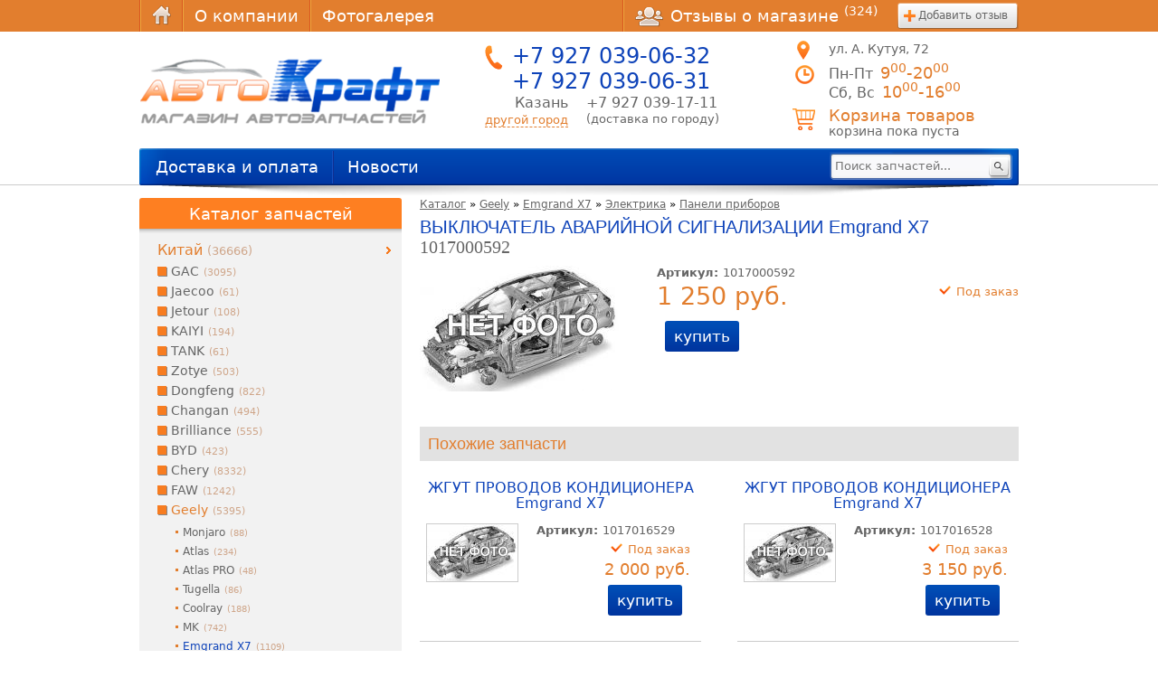

--- FILE ---
content_type: text/html; charset=utf-8
request_url: http://autocraft-kzn.ru/geely/emgrand-x7/elektrika/paneli-priborov/vyklyuchatel-avariynoy-signalizacii-emgrand-x7
body_size: 10205
content:
<!DOCTYPE html>
<!--[if IEMobile 7]><html class="iem7"  lang="ru" dir="ltr"><![endif]-->
<!--[if lte IE 6]><html class="lt-ie9 lt-ie8 lt-ie7"  lang="ru" dir="ltr"><![endif]-->
<!--[if (IE 7)&(!IEMobile)]><html class="lt-ie9 lt-ie8"  lang="ru" dir="ltr"><![endif]-->
<!--[if IE 8]><html class="lt-ie9"  lang="ru" dir="ltr"><![endif]-->
<!--[if (gte IE 9)|(gt IEMobile 7)]><!--><html  lang="ru" dir="ltr"><!--<![endif]-->

<head profile="http://www.w3.org/1999/xhtml/vocab">
  <meta charset="utf-8" />
<link rel="shortcut icon" href="http://autocraft-kzn.ru/favicon.ico" type="image/vnd.microsoft.icon" />
<link rel="canonical" href="http://autocraft-kzn.ru/geely/emgrand-x7/elektrika/paneli-priborov/vyklyuchatel-avariynoy-signalizacii-emgrand-x7" />
<meta name="generator" content="Drupal 7 (http://drupal.org)" />
  <title>ВЫКЛЮЧАТЕЛЬ АВАРИЙНОЙ СИГНАЛИЗАЦИИ Emgrand X7 1017000592| Автозапчасти «AвтоKрафт»</title>
  <meta http-equiv="cleartype" content="on">

      <meta name="yandex-verification" content="48e6d6c229d39175">
<meta name="google-site-verification" content="sv2MRlPcCKsf2SHSjHgh4dp9eydD-RoPPS7FSRraCF4">
  
  <link type="text/css" rel="stylesheet" href="http://autocraft-kzn.ru/sites/default/files/css/css_791YXBaKKm1ORM_7huSKEsIV9tSWq6wmRkERhuXpN6w.css" media="all" />
<link type="text/css" rel="stylesheet" href="http://autocraft-kzn.ru/sites/default/files/css/css_dulC0JTq7K42l48h_PEW2KxsPJ8N3QSp6n-RzMiqSBc.css" media="all" />
<link type="text/css" rel="stylesheet" href="http://autocraft-kzn.ru/sites/default/files/css/css_pywdeLCF9E5CBXttvL0sTmcQUPXRWLEFt0e-QEN1oTc.css" media="all" />
<link type="text/css" rel="stylesheet" href="http://autocraft-kzn.ru/sites/default/files/css/css_Om4Jv2u4t3H3dh7B8r8Y_UYuGn_QdlfCQtJMe4O3ctM.css" media="all" />
  <script src="http://autocraft-kzn.ru/sites/all/modules/jquery_update/replace/jquery/1.8/jquery.min.js?v=1.8.2"></script>
<script src="http://autocraft-kzn.ru/misc/jquery.once.js?v=1.2"></script>
<script src="http://autocraft-kzn.ru/misc/drupal.js?ssrkow"></script>
<script src="http://autocraft-kzn.ru/sites/all/modules/jquery_update/replace/ui/external/jquery.cookie.js?v=67fb34f6a866c40d0570"></script>
<script src="http://autocraft-kzn.ru/sites/all/modules/jquery_update/replace/misc/jquery.form.min.js?v=2.69"></script>
<script src="http://autocraft-kzn.ru/misc/ajax.js?v=7.42"></script>
<script src="http://autocraft-kzn.ru/sites/all/modules/jquery_update/js/jquery_update.js?v=0.0.1"></script>
<script src="http://autocraft-kzn.ru/sites/all/modules/admin_menu/admin_devel/admin_devel.js?ssrkow"></script>
<script src="http://autocraft-kzn.ru/sites/all/modules/ecart/ecart.js?ssrkow"></script>
<script src="http://autocraft-kzn.ru/sites/all/modules/effectif/effe_base/js/effe_base.js?ssrkow"></script>
<script src="http://autocraft-kzn.ru/sites/default/files/languages/ru_po0n0y4kbQ5Uc2WiI54v3LS7AOaJeZwzu1EXd1aDTb4.js?ssrkow"></script>
<script src="http://autocraft-kzn.ru/sites/all/libraries/colorbox/jquery.colorbox-min.js?ssrkow"></script>
<script src="http://autocraft-kzn.ru/sites/all/modules/colorbox/js/colorbox.js?ssrkow"></script>
<script src="http://autocraft-kzn.ru/sites/all/modules/colorbox/styles/default/colorbox_default_style.js?ssrkow"></script>
<script src="http://autocraft-kzn.ru/sites/all/modules/colorbox/js/colorbox_load.js?ssrkow"></script>
<script src="http://autocraft-kzn.ru/misc/progress.js?v=7.42"></script>
<script src="http://autocraft-kzn.ru/sites/all/modules/ctools/js/modal.js?ssrkow"></script>
<script src="http://autocraft-kzn.ru/sites/all/modules/effectif/effe_modal/js/effe-modal.js?ssrkow"></script>
<script src="http://autocraft-kzn.ru/sites/all/libraries/flexslider/jquery.flexslider-min.js?ssrkow"></script>
<script src="http://autocraft-kzn.ru/sites/all/modules/autocraft/ac_catalog/dhtml_menu.js?ssrkow"></script>
<script src="http://autocraft-kzn.ru/sites/all/themes/autocraft2/js/autocraft.js?ssrkow"></script>
<script src="http://autocraft-kzn.ru/sites/all/themes/autocraft2/js/masonry.pkgd.min.js?ssrkow"></script>
<script>jQuery.extend(Drupal.settings, {"basePath":"\/","pathPrefix":"","ajaxPageState":{"theme":"autocraft2","theme_token":"hA6Re9gA1nJxtkZsHQfiLqsaczOQY-uNFlCocjLEAAY","jquery_version":"1.8","js":{"sites\/all\/modules\/jquery_update\/replace\/jquery\/1.8\/jquery.min.js":1,"misc\/jquery.once.js":1,"misc\/drupal.js":1,"sites\/all\/modules\/jquery_update\/replace\/ui\/external\/jquery.cookie.js":1,"sites\/all\/modules\/jquery_update\/replace\/misc\/jquery.form.min.js":1,"misc\/ajax.js":1,"sites\/all\/modules\/jquery_update\/js\/jquery_update.js":1,"sites\/all\/modules\/admin_menu\/admin_devel\/admin_devel.js":1,"sites\/all\/modules\/ecart\/ecart.js":1,"sites\/all\/modules\/effectif\/effe_base\/js\/effe_base.js":1,"public:\/\/languages\/ru_po0n0y4kbQ5Uc2WiI54v3LS7AOaJeZwzu1EXd1aDTb4.js":1,"sites\/all\/libraries\/colorbox\/jquery.colorbox-min.js":1,"sites\/all\/modules\/colorbox\/js\/colorbox.js":1,"sites\/all\/modules\/colorbox\/styles\/default\/colorbox_default_style.js":1,"sites\/all\/modules\/colorbox\/js\/colorbox_load.js":1,"misc\/progress.js":1,"sites\/all\/modules\/ctools\/js\/modal.js":1,"sites\/all\/modules\/effectif\/effe_modal\/js\/effe-modal.js":1,"sites\/all\/libraries\/flexslider\/jquery.flexslider-min.js":1,"sites\/all\/modules\/autocraft\/ac_catalog\/dhtml_menu.js":1,"sites\/all\/themes\/autocraft2\/js\/autocraft.js":1,"sites\/all\/themes\/autocraft2\/js\/masonry.pkgd.min.js":1},"css":{"modules\/system\/system.base.css":1,"modules\/system\/system.menus.css":1,"modules\/system\/system.messages.css":1,"modules\/system\/system.theme.css":1,"sites\/all\/modules\/date\/date_api\/date.css":1,"sites\/all\/modules\/ecart\/ecart.css":1,"modules\/field\/theme\/field.css":1,"modules\/node\/node.css":1,"modules\/user\/user.css":1,"sites\/all\/modules\/views\/css\/views.css":1,"sites\/all\/modules\/ckeditor\/ckeditor.css":1,"sites\/all\/modules\/colorbox\/styles\/default\/colorbox_default_style.css":1,"sites\/all\/modules\/ctools\/css\/ctools.css":1,"sites\/all\/modules\/ctools\/css\/modal.css":1,"sites\/all\/modules\/effectif\/effe_modal\/css\/effe-modal.css":1,"\/assets\/css\/flexslider_img.css":1,"sites\/all\/libraries\/flexslider\/flexslider.css":1,"sites\/all\/modules\/effectif\/effe_content_slide_2\/css\/effe_content_slide_2.css":1,"sites\/all\/modules\/autocraft\/ac_catalog\/dhtml_menu.css":1,"sites\/all\/themes\/autocraft2\/system.menus.css":1,"sites\/all\/themes\/autocraft2\/css\/normalize.css":1,"sites\/all\/themes\/autocraft2\/css\/layouts\/fixed-width.css":1,"sites\/all\/themes\/autocraft2\/css\/page-backgrounds.css":1,"sites\/all\/themes\/autocraft2\/css\/tabs.css":1,"sites\/all\/themes\/autocraft2\/css\/pages.css":1,"sites\/all\/themes\/autocraft2\/css\/blocks.css":1,"sites\/all\/themes\/autocraft2\/css\/navigation.css":1,"sites\/all\/themes\/autocraft2\/css\/views-styles.css":1,"sites\/all\/themes\/autocraft2\/css\/nodes.css":1,"sites\/all\/themes\/autocraft2\/css\/comments.css":1,"sites\/all\/themes\/autocraft2\/css\/forms.css":1,"sites\/all\/themes\/autocraft2\/css\/fields.css":1,"sites\/all\/themes\/autocraft2\/css\/print.css":1,"sites\/all\/themes\/autocraft2\/css\/effe-style.css":1}},"colorbox":{"transition":"elastic","speed":"350","opacity":"0.85","slideshow":false,"slideshowAuto":true,"slideshowSpeed":"2500","slideshowStart":"start slideshow","slideshowStop":"stop slideshow","current":"{current} \u0438\u0437 {total}","previous":"\u00ab \u041d\u0430\u0437\u0430\u0434","next":"\u0412\u043f\u0435\u0440\u0435\u0434 \u00bb","close":"\u0417\u0430\u043a\u0440\u044b\u0442\u044c","overlayClose":true,"maxWidth":"95%","maxHeight":"95%","initialWidth":"300","initialHeight":"250","fixed":true,"scrolling":true},"CToolsModal":{"loadingText":"\u0417\u0430\u0433\u0440\u0443\u0437\u043a\u0430...","closeText":"\u0417\u0430\u043a\u0440\u044b\u0442\u044c \u041e\u043a\u043d\u043e","closeImage":"\u003Cimg src=\u0022http:\/\/autocraft-kzn.ru\/sites\/all\/modules\/ctools\/images\/icon-close-window.png\u0022 alt=\u0022\u0417\u0430\u043a\u0440\u044b\u0442\u044c \u043e\u043a\u043d\u043e\u0022 title=\u0022\u0417\u0430\u043a\u0440\u044b\u0442\u044c \u043e\u043a\u043d\u043e\u0022 \/\u003E","throbber":"\u003Cimg src=\u0022http:\/\/autocraft-kzn.ru\/sites\/all\/modules\/ctools\/images\/throbber.gif\u0022 alt=\u0022\u0417\u0430\u0433\u0440\u0443\u0437\u043a\u0430\u0022 title=\u0022\u0417\u0430\u0433\u0440\u0443\u0437\u043a\u0430...\u0022 \/\u003E"},"effe-style-small":{"modalSize":{"type":"fixed","width":460,"height":140,"contentRight":120,"contentBottom":0},"modalOptions":{"opacity":0.8,"background-color":"#000000"},"closeText":"","throbber":"\u003Cimg src=\u0022http:\/\/autocraft-kzn.ru\/sites\/all\/modules\/effectif\/effe_modal\/images\/ajax-loader.gif\u0022 alt=\u0022\u0022 \/\u003E","animation":"fadeIn","animationSpeed":"fast","modalTheme":"EffeModalPopup"},"effe-style-medium":{"modalSize":{"type":"fixed","width":500,"height":140,"contentRight":40,"contentBottom":0},"modalOptions":{"opacity":0.8,"background-color":"#000000"},"closeText":"","throbber":"\u003Cimg src=\u0022http:\/\/autocraft-kzn.ru\/sites\/all\/modules\/effectif\/effe_modal\/images\/ajax-loader.gif\u0022 alt=\u0022\u0022 \/\u003E","animation":"fadeIn","animationSpeed":"fast","modalTheme":"EffeModalPopup"},"effe-style-big":{"modalSize":{"type":"fixed","width":850,"height":500,"contentRight":40,"contentBottom":0},"modalOptions":{"opacity":0.8,"background-color":"#000000"},"closeText":"","throbber":"\u003Cimg src=\u0022http:\/\/autocraft-kzn.ru\/sites\/all\/modules\/effectif\/effe_modal\/images\/ajax-loader.gif\u0022 alt=\u0022\u0022 \/\u003E","animation":"fadeIn","animationSpeed":"fast","modalTheme":"EffeModalPopup"},"effe-style-medium-2":{"modalSize":{"type":"fixed","width":500,"height":140,"contentRight":120,"contentBottom":0},"modalOptions":{"opacity":0.8,"background-color":"#000000"},"closeText":"","throbber":"\u003Cimg src=\u0022http:\/\/autocraft-kzn.ru\/sites\/all\/modules\/effectif\/effe_modal\/images\/ajax-loader.gif\u0022 alt=\u0022\u0022 \/\u003E","animation":"fadeIn","animationSpeed":"fast","modalTheme":"EffeModalPopup"},"effe-style-big-2":{"modalSize":{"type":"fixed","width":850,"height":500,"contentRight":120,"contentBottom":0},"modalOptions":{"opacity":0.8,"background-color":"#000000"},"closeText":"","throbber":"\u003Cimg src=\u0022http:\/\/autocraft-kzn.ru\/sites\/all\/modules\/effectif\/effe_modal\/images\/ajax-loader.gif\u0022 alt=\u0022\u0022 \/\u003E","animation":"fadeIn","animationSpeed":"fast","modalTheme":"EffeModalPopup"},"effeDhtmlMenu":{"nav":"none","animation":{"effects":{"height":"height","opacity":"opacity","width":false},"speed":500},"effects":{"siblings":"close-same-tree","children":"none","remember":false}}});</script>
      <!--[if lt IE 9]>
    <script src="/sites/all/themes/zen/js/html5-respond.js"></script>
    <![endif]-->
  </head>
<body class="html not-front not-logged-in one-sidebar sidebar-first page-node page-node- page-node-11539 node-type-product section-geely" >
      
<div id="page">
  <div id="header-wrapper">
    <div id="top-panel-wrapper">
      <div class="page-section">
        <div id="top-panel" class="clearfix">
                    <nav id="top-menu" role="navigation">
            <div class="element-invisible">Верхнее меню</div><ul class="links inline-float clearfix"><li class="menu-3095 first"><a href="http://autocraft-kzn.ru/" title="">Главная</a></li>
<li class="menu-677"><a href="http://autocraft-kzn.ru/about">О компании</a></li>
<li class="menu-3150 last"><a href="http://autocraft-kzn.ru/photo">Фотогалерея</a></li>
</ul>          </nav>
          
                    <div id="reviews">
            <div class="element-invisible">Отзывы</div><ul class="links inline-float"><li class="reviews first"><a href="http://autocraft.pro/guestbook" rel="nofollow"><span class="icon"></span>Отзывы о магазине <sup class="count">(324)</sup></a></li>
<li class="add-review last"><a href="http://autocraft.pro/guestbook/sign" rel="nofollow">Добавить отзыв</a></li>
</ul>          </div>
                  </div><!--/#top-panel-->
      </div>
    </div><!--/#top-panel-wrapper-->

    <div class="page-section">
      <header id="header" role="banner" class="">

                  <a href="http://autocraft-kzn.ru/" title="Главная" rel="nofollow" id="logo"><img src="http://autocraft-kzn.ru/sites/all/themes/autocraft2/logo.png" alt="Главная" /></a>
        
       <div class="phones">
         <div class="icon"></div>
         <div class="phone main-phone">
           <div class="phone-8800" style="margin-bottom: 10px;">
            <div class="number">
              +7 927 039-06-32
            </div>
             <!--<div class="desc">звонок по России бесплатный</div>-->
           </div>
           <div class="phone-8800">
            <div class="number">
              +7 927 039-06-31
            </div>
             <!--<div class="desc">звонок по России бесплатный</div>-->
           </div>
         </div>
         <div class="filials"><div class="main"><div class="filial"><div class="city">Казань<br/><a href="http://autocraft-kzn.ru/e-modal/ac_forms_no_my_city/nojs" rel="nofollow" class="ctools-use-modal ctools-modal-effe-style-medium city-select">другой город</a></div><div class="filial-phones"><div class="phone"><span class="number">+7 927 039-17-11</span><span class="desc">(доставка по городу)</span></div></div></div></div></div>       </div>
                <div class="address">
            <div class="icon"></div>
            <div class="value">
              ул. А. Кутуя, 72
            </div>
          </div>
                 <div class="worktime-shedule">
         <div class="icon"></div>
         <div class="worktime">
           <span class="days">Пн-Пт</span>
           <span class="time">9<sup>00</sup>-20<sup>00</sup></span>
         </div>
         <div class="worktime">
           <span class="days">Сб, Вс</span>
           <span class="time">10<sup>00</sup>-16<sup>00</sup></span>
         </div>
       </div>
        <div class="cart" style="float: right;left: 446px;bottom: 0;">
          
<div id="block-ecart-shopping-cart" class="block block-ecart collapsible collapsed first last odd">

        <div  class="block__title block-title">Корзина товаров</div>
    
  <div class="icon"></div>  <div class="cart-state empty-message">корзина пока пуста</div>
</div><!-- /.block -->
        </div>
      </header>
    </div>
  </div>

  <div id="main-wrapper">
    <div id="main" class="page-section">

      <div id="content" class="column" role="main">
        
        <div class="breadcrumb" xmlns:v="http://rdf.data-vocabulary.org/#"><span class="inline odd first" typeof="v:Breadcrumb"><a href="http://autocraft-kzn.ru/" rel="v:url" property="v:title">Каталог</a></span> <span class="delimiter">»</span> <span class="inline even" typeof="v:Breadcrumb"><a href="http://autocraft-kzn.ru/geely" rel="v:url" property="v:title">Geely</a></span> <span class="delimiter">»</span> <span class="inline odd" typeof="v:Breadcrumb"><a href="http://autocraft-kzn.ru/geely/emgrand-x7" rel="v:url" property="v:title">Emgrand X7</a></span> <span class="delimiter">»</span> <span class="inline even" typeof="v:Breadcrumb"><a href="http://autocraft-kzn.ru/geely/emgrand-x7/elektrika" rel="v:url" property="v:title">Электрика</a></span> <span class="delimiter">»</span> <span class="inline odd last" typeof="v:Breadcrumb"><a href="http://autocraft-kzn.ru/geely/emgrand-x7/elektrika/paneli-priborov" rel="v:url" property="v:title">Панели приборов</a></span></div>        <a id="main-content"></a>
                          <h1 class="title" id="page-title">ВЫКЛЮЧАТЕЛЬ АВАРИЙНОЙ СИГНАЛИЗАЦИИ Emgrand X7 <span class="sku">1017000592</span></h1>
                                                
        <div class="content-wrapper">
          



<article
  class="auto-product node-11539 node node-product view-mode-full clearfix">

  
    <div class="product-info clearfix">
    <div class="left">
      <div class="product-image"><a href="http://autocraft-kzn.ru/sites/default/files/styles/large/public/default_images/default_part_0.jpg?itok=PCgsZF5v" title="ВЫКЛЮЧАТЕЛЬ АВАРИЙНОЙ СИГНАЛИЗАЦИИ Emgrand X7" class="colorbox" rel="gallery-node-11539"><img src="http://autocraft-kzn.ru/sites/default/files/styles/medium/public/default_images/default_part_0.jpg?itok=yZUmBU7j" alt="" title="" /></a></div>    </div>
    <div class="right">
      <div class="articul"><span class="label">Артикул: </span>1017000592</div><div class="product-stock stock-out">Под заказ</div>
      <div class="price">
      <div class="ecart-price">1 250 руб.</div>      </div>
      <div class="ecart-add-to-cart"><a href="http://autocraft-kzn.ru/cart/add/11539/nojs" class="button ecart-add-to-cart-link" rel="nofollow" id="ecart-add-to-cart-link-11539">купить</a></div>    </div>
  </div>
  <div class="product-addons clearfix"><h2 class="addons-title">Похожие запчасти</h2><div class="view view-products view-id-products view-display-id-addons view-dom-id-a6f4edf7e712ec845bbd73bd697925f1">
        
  
  
      <div class="view-content">
        <div class="product col-1">
    
  <div class="title"><a href="http://autocraft-kzn.ru/geely/emgrand-x7/elektrika/paneli-priborov/zhgut-provodov-kondicionera-emgrand-x7">ЖГУТ ПРОВОДОВ КОНДИЦИОНЕРА Emgrand X7</a></div>


  <div class="product-image"><a href="http://autocraft-kzn.ru/sites/default/files/styles/large/public/default_images/default_part_0.jpg?itok=PCgsZF5v" title="ЖГУТ ПРОВОДОВ КОНДИЦИОНЕРА Emgrand X7" class="colorbox" rel="products_gallery"><img src="http://autocraft-kzn.ru/sites/default/files/styles/thumbnail/public/default_images/default_part_0.jpg?itok=Mk45PQWD" alt="" title="" /></a></div>  <div class="product-info clearfix">
    <div class="articul"><span class="label">Артикул: </span>1017016529</div><div class="product-stock stock-out">Под заказ</div>
    <div class="price">
      <div class="ecart-price">2 000 руб.</div>    </div>

    <div class="ecart-add-to-cart"><a href="http://autocraft-kzn.ru/cart/add/11521/nojs" class="button ecart-add-to-cart-link" rel="nofollow" id="ecart-add-to-cart-link-11521">купить</a></div>  </div>

  </div>
  <div class="product col-2">
    
  <div class="title"><a href="http://autocraft-kzn.ru/geely/emgrand-x7/elektrika/paneli-priborov/zhgut-provodov-kondicionera-emgrand-x7-0">ЖГУТ ПРОВОДОВ КОНДИЦИОНЕРА Emgrand X7</a></div>


  <div class="product-image"><a href="http://autocraft-kzn.ru/sites/default/files/styles/large/public/default_images/default_part_0.jpg?itok=PCgsZF5v" title="ЖГУТ ПРОВОДОВ КОНДИЦИОНЕРА Emgrand X7" class="colorbox" rel="products_gallery"><img src="http://autocraft-kzn.ru/sites/default/files/styles/thumbnail/public/default_images/default_part_0.jpg?itok=Mk45PQWD" alt="" title="" /></a></div>  <div class="product-info clearfix">
    <div class="articul"><span class="label">Артикул: </span>1017016528</div><div class="product-stock stock-out">Под заказ</div>
    <div class="price">
      <div class="ecart-price">3 150 руб.</div>    </div>

    <div class="ecart-add-to-cart"><a href="http://autocraft-kzn.ru/cart/add/11522/nojs" class="button ecart-add-to-cart-link" rel="nofollow" id="ecart-add-to-cart-link-11522">купить</a></div>  </div>

  </div>
  <div class="product col-1">
    
  <div class="title"><a href="http://autocraft-kzn.ru/geely/emgrand-x7/elektrika/paneli-priborov/panel-priborov-emgrand-x7">ПАНЕЛЬ ПРИБОРОВ Emgrand X7</a></div>


  <div class="product-image"><a href="http://autocraft-kzn.ru/sites/default/files/styles/large/public/default_images/default_part_0.jpg?itok=PCgsZF5v" title="ПАНЕЛЬ ПРИБОРОВ Emgrand X7" class="colorbox" rel="products_gallery"><img src="http://autocraft-kzn.ru/sites/default/files/styles/thumbnail/public/default_images/default_part_0.jpg?itok=Mk45PQWD" alt="" title="" /></a></div>  <div class="product-info clearfix">
    <div class="articul"><span class="label">Артикул: </span>1017019878</div><div class="product-stock stock-out">Под заказ</div>
    <div class="price">
      <div class="ecart-price">9 930 руб.</div>    </div>

    <div class="ecart-add-to-cart"><a href="http://autocraft-kzn.ru/cart/add/11529/nojs" class="button ecart-add-to-cart-link" rel="nofollow" id="ecart-add-to-cart-link-11529">купить</a></div>  </div>

  </div>
  <div class="product col-2">
    
  <div class="title"><a href="http://autocraft-kzn.ru/geely/emgrand-x7/elektrika/paneli-priborov/panel-indikatorov-emgrand-x7">ПАНЕЛЬ ИНДИКАТОРОВ Emgrand X7</a></div>


  <div class="product-image"><a href="http://autocraft-kzn.ru/sites/default/files/styles/large/public/default_images/default_part_0.jpg?itok=PCgsZF5v" title="ПАНЕЛЬ ИНДИКАТОРОВ Emgrand X7" class="colorbox" rel="products_gallery"><img src="http://autocraft-kzn.ru/sites/default/files/styles/thumbnail/public/default_images/default_part_0.jpg?itok=Mk45PQWD" alt="" title="" /></a></div>  <div class="product-info clearfix">
    <div class="articul"><span class="label">Артикул: </span>1017022362</div><div class="product-stock stock-out">Под заказ</div>
    <div class="price">
      <div class="ecart-price">6 630 руб.</div>    </div>

    <div class="ecart-add-to-cart"><a href="http://autocraft-kzn.ru/cart/add/11530/nojs" class="button ecart-add-to-cart-link" rel="nofollow" id="ecart-add-to-cart-link-11530">купить</a></div>  </div>

  </div>
  <div class="product col-1">
    
  <div class="title"><a href="http://autocraft-kzn.ru/geely/emgrand-x7/elektrika/paneli-priborov/pereklyuchatel-emgrand-x7">ПЕРЕКЛЮЧАТЕЛЬ Emgrand X7</a></div>


  <div class="product-image"><a href="http://autocraft-kzn.ru/sites/default/files/styles/large/public/default_images/default_part_0.jpg?itok=PCgsZF5v" title="ПЕРЕКЛЮЧАТЕЛЬ Emgrand X7" class="colorbox" rel="products_gallery"><img src="http://autocraft-kzn.ru/sites/default/files/styles/thumbnail/public/default_images/default_part_0.jpg?itok=Mk45PQWD" alt="" title="" /></a></div>  <div class="product-info clearfix">
    <div class="articul"><span class="label">Артикул: </span>1017019830</div><div class="product-stock stock-out">Под заказ</div>
    <div class="price">
      <div class="ecart-price">720 руб.</div>    </div>

    <div class="ecart-add-to-cart"><a href="http://autocraft-kzn.ru/cart/add/11533/nojs" class="button ecart-add-to-cart-link" rel="nofollow" id="ecart-add-to-cart-link-11533">купить</a></div>  </div>

  </div>
  <div class="product col-2">
    
  <div class="title"><a href="http://autocraft-kzn.ru/geely/emgrand-x7/elektrika/paneli-priborov/panel-montazhnaya-emgrand-x7">ПАНЕЛЬ МОНТАЖНАЯ Emgrand X7</a></div>


  <div class="product-image"><a href="http://autocraft-kzn.ru/sites/default/files/styles/large/public/default_images/default_part_0.jpg?itok=PCgsZF5v" title="ПАНЕЛЬ МОНТАЖНАЯ Emgrand X7" class="colorbox" rel="products_gallery"><img src="http://autocraft-kzn.ru/sites/default/files/styles/thumbnail/public/default_images/default_part_0.jpg?itok=Mk45PQWD" alt="" title="" /></a></div>  <div class="product-info clearfix">
    <div class="articul"><span class="label">Артикул: </span>1017019809</div><div class="product-stock stock-out">Под заказ</div>
    <div class="price">
      <div class="ecart-price">650 руб.</div>    </div>

    <div class="ecart-add-to-cart"><a href="http://autocraft-kzn.ru/cart/add/11534/nojs" class="button ecart-add-to-cart-link" rel="nofollow" id="ecart-add-to-cart-link-11534">купить</a></div>  </div>

  </div>
  <div class="product col-1">
    
  <div class="title"><a href="http://autocraft-kzn.ru/geely/emgrand-x7/elektrika/paneli-priborov/prikurivatel-emgrand-x7">Прикуриватель Geely Emgrand X7</a></div>


  <div class="product-image"><a href="http://autocraft-kzn.ru/sites/default/files/styles/large/public/images/products/dsc04397.jpg?itok=30aJEQ6Y" title="Прикуриватель Geely Emgrand X7  1017010347" class="colorbox" rel="products_gallery"><img src="http://autocraft-kzn.ru/sites/default/files/styles/thumbnail/public/images/products/dsc04397.jpg?itok=9dg3XkIa" width="100" height="75" alt="Прикуриватель Geely Emgrand X7 1017010347" title="Прикуриватель Geely Emgrand X7  1017010347" /></a></div>  <div class="product-info clearfix">
    <div class="articul"><span class="label">Артикул: </span>1017010347</div><div class="product-stock stock-out">Под заказ</div>
    <div class="price">
      <div class="ecart-price">500 руб.</div>    </div>

    <div class="ecart-add-to-cart"><a href="http://autocraft-kzn.ru/cart/add/11535/nojs" class="button ecart-add-to-cart-link" rel="nofollow" id="ecart-add-to-cart-link-11535">купить</a></div>  </div>

  </div>
  <div class="product col-2">
    
  <div class="title"><a href="http://autocraft-kzn.ru/geely/emgrand-x7/elektrika/paneli-priborov/pereklyuchatel-regulirovki-emgrand-x7">ПЕРЕКЛЮЧАТЕЛЬ РЕГУЛИРОВКИ Emgrand X7</a></div>


  <div class="product-image"><a href="http://autocraft-kzn.ru/sites/default/files/styles/large/public/default_images/default_part_0.jpg?itok=PCgsZF5v" title="ПЕРЕКЛЮЧАТЕЛЬ РЕГУЛИРОВКИ Emgrand X7" class="colorbox" rel="products_gallery"><img src="http://autocraft-kzn.ru/sites/default/files/styles/thumbnail/public/default_images/default_part_0.jpg?itok=Mk45PQWD" alt="" title="" /></a></div>  <div class="product-info clearfix">
    <div class="articul"><span class="label">Артикул: </span>1017010230</div><div class="product-stock stock-out">Под заказ</div>
    <div class="price">
      <div class="ecart-price">740 руб.</div>    </div>

    <div class="ecart-add-to-cart"><a href="http://autocraft-kzn.ru/cart/add/11536/nojs" class="button ecart-add-to-cart-link" rel="nofollow" id="ecart-add-to-cart-link-11536">купить</a></div>  </div>

  </div>
  <div class="product col-1">
    
  <div class="title"><a href="http://autocraft-kzn.ru/geely/emgrand-x7/elektrika/paneli-priborov/pereklyuchatel-obogreva-zadnego-stekla-emgrand-x7">ПЕРЕКЛЮЧАТЕЛЬ ОБОГРЕВА ЗАДНЕГО СТЕКЛА Emgrand X7</a></div>


  <div class="product-image"><a href="http://autocraft-kzn.ru/sites/default/files/styles/large/public/default_images/default_part_0.jpg?itok=PCgsZF5v" title="ПЕРЕКЛЮЧАТЕЛЬ ОБОГРЕВА ЗАДНЕГО СТЕКЛА Emgrand X7" class="colorbox" rel="products_gallery"><img src="http://autocraft-kzn.ru/sites/default/files/styles/thumbnail/public/default_images/default_part_0.jpg?itok=Mk45PQWD" alt="" title="" /></a></div>  <div class="product-info clearfix">
    <div class="articul"><span class="label">Артикул: </span>1017010218</div><div class="product-stock stock-out">Под заказ</div>
    <div class="price">
      <div class="ecart-price">670 руб.</div>    </div>

    <div class="ecart-add-to-cart"><a href="http://autocraft-kzn.ru/cart/add/11537/nojs" class="button ecart-add-to-cart-link" rel="nofollow" id="ecart-add-to-cart-link-11537">купить</a></div>  </div>

  </div>
  <div class="product col-2">
    
  <div class="title"><a href="http://autocraft-kzn.ru/geely/emgrand-x7/elektrika/paneli-priborov/rozetka-12v-emgrand-x7">РОЗЕТКА 12V Emgrand X7</a></div>


  <div class="product-image"><a href="http://autocraft-kzn.ru/sites/default/files/styles/large/public/default_images/default_part_0.jpg?itok=PCgsZF5v" title="РОЗЕТКА 12V Emgrand X7" class="colorbox" rel="products_gallery"><img src="http://autocraft-kzn.ru/sites/default/files/styles/thumbnail/public/default_images/default_part_0.jpg?itok=Mk45PQWD" alt="" title="" /></a></div>  <div class="product-info clearfix">
    <div class="articul"><span class="label">Артикул: </span>1017010348</div><div class="product-stock stock-out">Под заказ</div>
    <div class="price">
      <div class="ecart-price">300 руб.</div>    </div>

    <div class="ecart-add-to-cart"><a href="http://autocraft-kzn.ru/cart/add/11538/nojs" class="button ecart-add-to-cart-link" rel="nofollow" id="ecart-add-to-cart-link-11538">купить</a></div>  </div>

  </div>
    </div>
  
  
  
  
  
  
</div></div>
    

</article><!-- /.node -->

        </div>

              </div><!-- /#content -->

      <div id="navigation">
        <div class="wrapper clearfix">
          <div class="left-light">
            <div class="right-light clearfix">
                              <nav id="main-menu" role="navigation">
                  <div class="element-invisible">Главное меню</div><ul class="links inline-float clearfix"><li class="menu-678 first"><a href="http://autocraft-kzn.ru/dostavka-i-oplata">Доставка и оплата</a></li>
<li class="menu-526 last"><a href="http://autocraft.pro/news" title="" rel="nofollow">Новости</a></li>
</ul>                </nav>
              
              
<div id="block-views-exp-products-search-page" class="block block-views first last odd">

      
  <form class="clearfix" action="http://autocraft-kzn.ru/search" method="get" id="views-exposed-form-products-search-page" accept-charset="UTF-8"><div><div class="views-exposed-form">
  <div class="views-exposed-widgets clearfix">
          <div id="edit-keys-wrapper" class="views-exposed-widget views-widget-filter-search_api_views_fulltext">
                        <div class="views-widget">
          <div class="form-item form-type-textfield form-item-keys">
 <input placeholder="Поиск запчастей..." type="text" id="edit-keys" name="keys" value="" size="30" maxlength="128" class="form-text" />
</div>
        </div>
              </div>
                    <div class="views-exposed-widget views-submit-button">
      <input type="submit" id="edit-submit-products-search" name="" value="Найти" class="form-submit" />    </div>
      </div>
</div>
</div></form>
</div><!-- /.block -->

            </div><!--/.right-light-->
          </div><!--/.left-light -->
        </div><!--/.wrapper-->
      </div><!-- /#navigation -->

      
              <aside class="sidebars">
            <section class="region region-sidebar-first column sidebar">
    <div id="block-ac-catalog-catalog-menu" class="block block-ac-catalog first odd">

        <div  class="block__title block-title">Каталог запчастей</div>
    
  <ul class="menu"><li class="expanded active-trail dhtml-menu first" id="dhtml-menu-4053"><a href="#">Китай<span class="count">(36666)</span></a><ul class="menu"><li class="collapsed start-collapsed dhtml-menu first" id="dhtml-menu-7328"><a href="http://autocraft-kzn.ru/gac"><span class="name">GAC</span><span class="count">(3095)</span></a></li>
<li class="collapsed start-collapsed dhtml-menu" id="dhtml-menu-7324"><a href="http://autocraft-kzn.ru/jaecoo"><span class="name">Jaecoo</span><span class="count">(61)</span></a></li>
<li class="collapsed start-collapsed dhtml-menu" id="dhtml-menu-7317"><a href="http://autocraft-kzn.ru/jetour"><span class="name">Jetour</span><span class="count">(108)</span></a></li>
<li class="collapsed start-collapsed dhtml-menu" id="dhtml-menu-7302"><a href="http://autocraft-kzn.ru/kaiyi"><span class="name">KAIYI</span><span class="count">(194)</span></a></li>
<li class="collapsed start-collapsed dhtml-menu" id="dhtml-menu-7295"><a href="http://autocraft-kzn.ru/tank"><span class="name">TANK</span><span class="count">(61)</span></a></li>
<li class="collapsed start-collapsed dhtml-menu" id="dhtml-menu-7255"><a href="http://autocraft-kzn.ru/zotye"><span class="name">Zotye</span><span class="count">(503)</span></a></li>
<li class="collapsed start-collapsed dhtml-menu" id="dhtml-menu-7250"><a href="http://autocraft-kzn.ru/dongfeng"><span class="name">Dongfeng</span><span class="count">(822)</span></a></li>
<li class="collapsed start-collapsed dhtml-menu" id="dhtml-menu-7208"><a href="http://autocraft-kzn.ru/changan"><span class="name">Changan</span><span class="count">(494)</span></a></li>
<li class="collapsed start-collapsed dhtml-menu" id="dhtml-menu-4054"><a href="http://autocraft-kzn.ru/brilliance"><span class="name">Brilliance</span><span class="count">(555)</span></a></li>
<li class="collapsed start-collapsed dhtml-menu" id="dhtml-menu-4055"><a href="http://autocraft-kzn.ru/byd"><span class="name">BYD</span><span class="count">(423)</span></a></li>
<li class="collapsed start-collapsed dhtml-menu" id="dhtml-menu-4061"><a href="http://autocraft-kzn.ru/chery"><span class="name">Chery</span><span class="count">(8332)</span></a></li>
<li class="collapsed start-collapsed dhtml-menu" id="dhtml-menu-7169"><a href="http://autocraft-kzn.ru/faw-cars"><span class="name">FAW</span><span class="count">(1242)</span></a></li>
<li class="expanded active-trail dhtml-menu" id="dhtml-menu-4056"><a href="http://autocraft-kzn.ru/geely"><span class="name">Geely</span><span class="count">(5395)</span></a><ul class="menu"><li class="leaf dhtml-menu first" id="dhtml-menu-7301"><a href="http://autocraft-kzn.ru/geely/monjaro"><span class="name">Monjaro</span><span class="count">(88)</span></a></li>
<li class="leaf dhtml-menu" id="dhtml-menu-7263"><a href="http://autocraft-kzn.ru/geely/atlas"><span class="name">Atlas</span><span class="count">(234)</span></a></li>
<li class="leaf dhtml-menu" id="dhtml-menu-7300"><a href="http://autocraft-kzn.ru/geely/atlas-pro"><span class="name">Atlas PRO</span><span class="count">(48)</span></a></li>
<li class="leaf dhtml-menu" id="dhtml-menu-7289"><a href="http://autocraft-kzn.ru/geely/tugella"><span class="name">Tugella</span><span class="count">(86)</span></a></li>
<li class="leaf dhtml-menu" id="dhtml-menu-7264"><a href="http://autocraft-kzn.ru/geely/coolray"><span class="name">Coolray</span><span class="count">(188)</span></a></li>
<li class="leaf dhtml-menu" id="dhtml-menu-4066"><a href="http://autocraft-kzn.ru/geely/geely-mk"><span class="name">MK</span><span class="count">(742)</span></a></li>
<li class="leaf active-trail active dhtml-menu" id="dhtml-menu-7167"><a href="http://autocraft-kzn.ru/geely/emgrand-x7"><span class="name">Emgrand X7</span><span class="count">(1109)</span></a></li>
<li class="leaf dhtml-menu" id="dhtml-menu-7239"><a href="http://autocraft-kzn.ru/geely/emgrand-ex8"><span class="name">Emgrand EX8</span><span class="count">(25)</span></a></li>
<li class="leaf dhtml-menu" id="dhtml-menu-7185"><a href="http://autocraft-kzn.ru/geely/gc6"><span class="name">GC6</span><span class="count">(539)</span></a></li>
<li class="leaf dhtml-menu" id="dhtml-menu-4067"><a href="http://autocraft-kzn.ru/geely/geely-mk-cross"><span class="name">MK CROSS</span><span class="count">(720)</span></a></li>
<li class="leaf dhtml-menu" id="dhtml-menu-4069"><a href="http://autocraft-kzn.ru/geely/geely-vision"><span class="name">Vision</span><span class="count">(308)</span></a></li>
<li class="leaf dhtml-menu" id="dhtml-menu-4068"><a href="http://autocraft-kzn.ru/geely/geely-otaka"><span class="name">Otaka</span><span class="count">(539)</span></a></li>
<li class="leaf dhtml-menu last" id="dhtml-menu-4065"><a href="http://autocraft-kzn.ru/geely/geely-emgrand"><span class="name">Emgrand</span><span class="count">(769)</span></a></li>
</ul></li>
<li class="collapsed start-collapsed dhtml-menu" id="dhtml-menu-4057"><a href="http://autocraft-kzn.ru/great-wall"><span class="name">Great Wall</span><span class="count">(5636)</span></a></li>
<li class="collapsed start-collapsed dhtml-menu" id="dhtml-menu-4058"><a href="http://autocraft-kzn.ru/hafei"><span class="name">Hafei</span><span class="count">(506)</span></a></li>
<li class="collapsed start-collapsed dhtml-menu" id="dhtml-menu-7128"><a href="http://autocraft-kzn.ru/haima"><span class="name">Haima</span><span class="count">(420)</span></a></li>
<li class="collapsed start-collapsed dhtml-menu" id="dhtml-menu-7143"><a href="http://autocraft-kzn.ru/jac-rein"><span class="name">JAC</span><span class="count">(371)</span></a></li>
<li class="collapsed start-collapsed dhtml-menu" id="dhtml-menu-4060"><a href="http://autocraft-kzn.ru/lifan"><span class="name">Lifan</span><span class="count">(5972)</span></a></li>
<li class="collapsed start-collapsed dhtml-menu" id="dhtml-menu-7192"><a href="http://autocraft-kzn.ru/sma-maple"><span class="name">SMA Maple</span><span class="count">(112)</span></a></li>
<li class="collapsed start-collapsed dhtml-menu" id="dhtml-menu-7144"><a href="http://autocraft-kzn.ru/zx-auto"><span class="name">ZX Auto</span><span class="count">(35)</span></a></li>
<li class="collapsed start-collapsed dhtml-menu" id="dhtml-menu-7268"><a href="http://autocraft-kzn.ru/haval"><span class="name">Haval</span><span class="count">(1882)</span></a></li>
<li class="collapsed start-collapsed dhtml-menu" id="dhtml-menu-7293"><a href="http://autocraft-kzn.ru/omoda"><span class="name">Omoda</span><span class="count">(211)</span></a></li>
<li class="collapsed start-collapsed dhtml-menu last" id="dhtml-menu-7298"><a href="http://autocraft-kzn.ru/moskvich"><span class="name">Москвич</span><span class="count">(236)</span></a></li>
</ul></li>
<li class="collapsed start-collapsed dhtml-menu" id="dhtml-menu-2789"><a href="#">Европа<span class="count">(1992)</span></a><ul class="menu"><li class="collapsed start-collapsed dhtml-menu first" id="dhtml-menu-2793"><a href="http://autocraft-kzn.ru/skoda"><span class="name">Skoda</span><span class="count">(260)</span></a></li>
<li class="collapsed start-collapsed dhtml-menu" id="dhtml-menu-2791"><a href="http://autocraft-kzn.ru/opel"><span class="name">Opel</span><span class="count">(421)</span></a></li>
<li class="collapsed start-collapsed dhtml-menu" id="dhtml-menu-2790"><a href="http://autocraft-kzn.ru/fiat"><span class="name">Fiat</span><span class="count">(82)</span></a></li>
<li class="collapsed start-collapsed dhtml-menu" id="dhtml-menu-2792"><a href="http://autocraft-kzn.ru/renault"><span class="name">Renault</span><span class="count">(726)</span></a></li>
<li class="collapsed start-collapsed dhtml-menu last" id="dhtml-menu-2794"><a href="http://autocraft-kzn.ru/ford"><span class="name">Ford</span><span class="count">(503)</span></a></li>
</ul></li>
<li class="collapsed start-collapsed dhtml-menu" id="dhtml-menu-5895"><a href="#">Корея<span class="count">(4467)</span></a><ul class="menu"><li class="collapsed start-collapsed dhtml-menu first" id="dhtml-menu-5896"><a href="http://autocraft-kzn.ru/chevrolet"><span class="name">Chevrolet</span><span class="count">(1643)</span></a></li>
<li class="collapsed start-collapsed dhtml-menu" id="dhtml-menu-5898"><a href="http://autocraft-kzn.ru/hyundai"><span class="name">Hyundai</span><span class="count">(1421)</span></a></li>
<li class="collapsed start-collapsed dhtml-menu" id="dhtml-menu-5897"><a href="http://autocraft-kzn.ru/daewoo"><span class="name">Daewoo</span><span class="count">(681)</span></a></li>
<li class="collapsed start-collapsed dhtml-menu last" id="dhtml-menu-5899"><a href="http://autocraft-kzn.ru/kia"><span class="name">KIA</span><span class="count">(722)</span></a></li>
</ul></li>
<li class="collapsed start-collapsed dhtml-menu" id="dhtml-menu-2426"><a href="#">Иран<span class="count">(291)</span></a><ul class="menu"><li class="collapsed start-collapsed dhtml-menu first last" id="dhtml-menu-7127"><a href="http://autocraft-kzn.ru/sammand"><span class="name">Iran Khodro</span><span class="count">(291)</span></a></li>
</ul></li>
<li class="collapsed start-collapsed dhtml-menu" id="dhtml-menu-6807"><a href="#">Япония<span class="count">(1445)</span></a><ul class="menu"><li class="collapsed start-collapsed dhtml-menu first" id="dhtml-menu-6810"><a href="http://autocraft-kzn.ru/nissan"><span class="name">Nissan</span><span class="count">(281)</span></a></li>
<li class="collapsed start-collapsed dhtml-menu" id="dhtml-menu-6808"><a href="http://autocraft-kzn.ru/mazda"><span class="name">Mazda</span><span class="count">(362)</span></a></li>
<li class="collapsed start-collapsed dhtml-menu" id="dhtml-menu-6809"><a href="http://autocraft-kzn.ru/mitsubishi"><span class="name">Mitsubishi</span><span class="count">(287)</span></a></li>
<li class="collapsed start-collapsed dhtml-menu" id="dhtml-menu-6811"><a href="http://autocraft-kzn.ru/suzuki"><span class="name">Suzuki</span><span class="count">(51)</span></a></li>
<li class="collapsed start-collapsed dhtml-menu" id="dhtml-menu-6812"><a href="http://autocraft-kzn.ru/toyota"><span class="name">Toyota</span><span class="count">(434)</span></a></li>
<li class="collapsed start-collapsed dhtml-menu last" id="dhtml-menu-6813"><a href="http://autocraft-kzn.ru/honda"><span class="name">Honda</span><span class="count">(30)</span></a></li>
</ul></li>
<li class="collapsed start-collapsed dhtml-menu last" id="dhtml-menu-5108"><a href="#">ГРУЗОВЫЕ<span class="count">(5714)</span></a><ul class="menu"><li class="collapsed start-collapsed dhtml-menu first" id="dhtml-menu-7125"><a href="http://autocraft-kzn.ru/baw"><span class="name">BAW</span><span class="count">(3836)</span></a></li>
<li class="collapsed start-collapsed dhtml-menu" id="dhtml-menu-7126"><a href="http://autocraft-kzn.ru/shaanxi"><span class="name">Shaanxi</span><span class="count">(319)</span></a></li>
<li class="collapsed start-collapsed dhtml-menu" id="dhtml-menu-5111"><a href="http://autocraft-kzn.ru/cummins-gaz"><span class="name">Cummins, Газз</span><span class="count">(315)</span></a></li>
<li class="collapsed start-collapsed dhtml-menu" id="dhtml-menu-7129"><a href="http://autocraft-kzn.ru/foton"><span class="name">Foton</span><span class="count">(211)</span></a></li>
<li class="collapsed start-collapsed dhtml-menu" id="dhtml-menu-7130"><a href="http://autocraft-kzn.ru/howo"><span class="name">HOWO</span><span class="count">(209)</span></a></li>
<li class="collapsed start-collapsed dhtml-menu" id="dhtml-menu-5113"><a href="http://autocraft-kzn.ru/faw"><span class="name">FAW</span><span class="count">(334)</span></a></li>
<li class="collapsed start-collapsed dhtml-menu" id="dhtml-menu-7131"><a href="http://autocraft-kzn.ru/dong-feng"><span class="name">Dong Feng</span><span class="count">(303)</span></a></li>
<li class="collapsed start-collapsed dhtml-menu" id="dhtml-menu-7182"><a href="http://autocraft-kzn.ru/yuejin"><span class="name">Yuejin</span><span class="count">(126)</span></a></li>
<li class="collapsed start-collapsed dhtml-menu" id="dhtml-menu-7197"><a href="http://autocraft-kzn.ru/tata"><span class="name">Тата</span><span class="count">(13)</span></a></li>
<li class="collapsed start-collapsed dhtml-menu last" id="dhtml-menu-7203"><a href="http://autocraft-kzn.ru/jac"><span class="name">Jac</span><span class="count">(48)</span></a></li>
</ul></li>
</ul>
</div><!-- /.block -->
<div id="block-block-11" class="block block-block even">

      
  <!--
<div id="vk-header">
<img src="/sites/all/themes/autocraft2/images/vk-header.png" alt="Вступив в нашу группу - получи скидку 5 %!"/>
</div>
-->
<script type="text/javascript" src="//vk.com/js/api/openapi.js?115"></script>

<!-- VK Widget -->
<div id="vk_groups"></div>
<script type="text/javascript">
VK.Widgets.Group("vk_groups", {mode: 0, width: "290", height: "150", color1: 'FFFFFF', color2: '2B587A', color3: '5B7FA6'}, 75049839);
</script>
</div><!-- /.block -->
<div id="block-ac-catalog-acc-menu" class="block block-ac-catalog odd">

        <div  class="block__title block-title">Аксессуары</div>
    
  <ul class="menu"><li class="leaf dhtml-menu first" id="dhtml-menu-7191"><a href="http://autocraft-kzn.ru/accessories/accumulators"><span class="name">Аккумуляторы</span><span class="count">(3)</span></a></li>
<li class="leaf dhtml-menu" id="dhtml-menu-7199"><a href="http://autocraft-kzn.ru/accessories/lamps"><span class="name">Лампы освещения</span><span class="count">(22)</span></a></li>
<li class="leaf dhtml-menu" id="dhtml-menu-7133"><a href="http://autocraft-kzn.ru/accessories/masla"><span class="name">Масла</span><span class="count">(17)</span></a></li>
<li class="leaf dhtml-menu" id="dhtml-menu-7135"><a href="http://autocraft-kzn.ru/accessories/zashchita-kartera-kovriki-deflektory-kenguriny-farkopy"><span class="name">Защита картера .Коврики. Дефлекторы . Кенгурины . Фаркопы</span><span class="count">(23)</span></a></li>
<li class="leaf dhtml-menu last" id="dhtml-menu-7163"><a href="http://autocraft-kzn.ru/accessories/books"><span class="name">Книги</span><span class="count">(10)</span></a></li>
</ul>
</div><!-- /.block -->
<div id="block-views-news-block" class="block block-views last even">

        <div  class="block__title block-title">Последние новости</div>
    
  <div class="view view-news view-id-news view-display-id-block view-dom-id-7d9db6d4d42d13cb18c6cdaa77793403">
        
  
  
      <div class="view-content">
        <div class="news">
      
  <div class="date">        <span class="date-display-single">20.03.2024</span>  </div>  
  <div class="title">        <a href="http://autocraft.pro/news/novinki" rel="nofollow">НОВИНКИ </a>  </div>  
  <div class="anons">        <p>Уважаемые посетители сайта Автокрафт!</p>

<p>В продажи появились крашенные кузовные элементы на Chery Exeed.</p>  </div>  </div>
  <div class="news">
      
  <div class="date">        <span class="date-display-single">04.09.2021</span>  </div>  
  <div class="title">        <a href="http://autocraft.pro/news/uvazhaemye-klienty-i-posetiteli-sayta-avtokraft" rel="nofollow">УВАЖАЕМЫЕ КЛИЕНТЫ И ПОСЕТИТЕЛИ САЙТА «АВТОКРАФТ»!!!!</a>  </div>  
  <div class="anons">        УВАЖАЕМЫЕ КЛИЕНТЫ И ПОСЕТИТЕЛИ САЙТА «АВТОКРАФТ»!!!!  </div>  </div>
  <div class="news">
      
  <div class="date">        <span class="date-display-single">20.07.2020</span>  </div>  
  <div class="title">        <a href="http://autocraft.pro/news/ostorozhno" rel="nofollow">ОСТОРОЖНО!!!!!!</a>  </div>  
  <div class="anons">        УВАЖАЕМЫЕ КЛИЕНТЫ И ПОСЕТИТЕЛИ САЙТА «АВТОКРАФТ»!!!!  </div>  </div>
    </div>
  
  
  
      
<div class="more-link">
  <a href="http://autocraft.pro/news" rel="nofollow">
    все новости  </a>
</div>
  
  
  
</div>
</div><!-- /.block -->
  </section>
                  </aside><!-- /.sidebars -->
      
    </div><!-- /#main -->
  </div><!--/#main-wrapepr -->

  <div id="footer-push"></div>
</div><!-- /#page -->

<div id="footer-wrapper">
  <div class="page-section">
    <footer id="footer">
      <div class="left">
                <div class="logo">
          <a href="http://autocraft-kzn.ru/" title="Главная" rel="nofollow" ><img src="http://autocraft-kzn.ru/sites/all/themes/autocraft2/logo.png" alt="Главная" /></a>
        </div>
        
        <div class="contacts">
          <div class="phones">
            <div class="phone-8800">
              <div class="number">+7 927 039-06-32</div>
              <!--<div class="desc">звонок по России бесплатный</div>-->
            </div>
            <div class="phone-8800">
              <div class="number">+7 927 039-06-31</div>
              <!--<div class="desc">звонок по России бесплатный</div>-->
            </div>
          </div>
        </div>

        <div class="copyright">
          &copy;2026, Автокрафт
        </div>
      </div>
      <div class="right">

                <div class="counters">
          <!--LiveInternet logo-->
        <a href="http://www.liveinternet.ru/click"
           target="_blank"><img src="//counter.yadro.ru/logo?14.6"
                                title="LiveInternet: показано число просмотров за 24 часа, посетителей за 24 часа и за сегодня"
                                alt="" border="0" width="88" height="31"/></a>
        <!--/LiveInternet-->
        </div>
        
        <div class="developer">
          <a href="http://effectif.ru" target="_blank">Создание и продвижение сайта - <span class="logo">Effectif</span></a>
        </div>
      </div>
      <div class="" style="clear: both; line-height: 1.1;  font-size: 11px;  margin-bottom: 5px;">
        Обращаем Ваше внимание на то, что данный интернет-сайт носит исключительно информационный характер и ни при каких условиях не является публичной офертой, определяемой положениями ч. 2 ст. 437 Гражданского кодекса Российской Федерации. Для получения подробной информации о стоимости, наименовании товаров и сроках доставки, пожалуйста, обращайтесь по контактным телефонам.
      </div>
    </footer>
  </div>
</div><!--/#footer-wrapper-->
    <div class="region region-page-bottom">
    <!-- Yandex.Metrika counter -->
  <script type="text/javascript">
    (function (d, w, c) {
      (w[c] = w[c] || []).push(function() {
        try {
          w.yaCounter20801887 = new Ya.Metrika({id:20801887,
            webvisor:true,
            clickmap:true,
            trackLinks:true,
            accurateTrackBounce:true});
        } catch(e) { }
      });

      var n = d.getElementsByTagName("script")[0],
              s = d.createElement("script"),
              f = function () { n.parentNode.insertBefore(s, n); };
      s.type = "text/javascript";
      s.async = true;
      s.src = (d.location.protocol == "https:" ? "https:" : "http:") + "//mc.yandex.ru/metrika/watch.js";

      if (w.opera == "[object Opera]") {
        d.addEventListener("DOMContentLoaded", f, false);
      } else { f(); }
    })(document, window, "yandex_metrika_callbacks");
  </script>
  <noscript><div><img src="//mc.yandex.ru/watch/20801887" style="position:absolute; left:-9999px;" alt="" /></div></noscript>
  <!-- /Yandex.Metrika counter -->
<!--LiveInternet counter--><script type="text/javascript"><!--
  new Image().src = "//counter.yadro.ru/hit?r"+
          escape(document.referrer)+((typeof(screen)=="undefined")?"":
          ";s"+screen.width+"*"+screen.height+"*"+(screen.colorDepth?
                  screen.colorDepth:screen.pixelDepth))+";u"+escape(document.URL)+
          ";"+Math.random();//--></script><!--/LiveInternet-->
<!-- LiveTex {literal} -->
<script type="text/javascript">
var liveTex = true,
liveTexID = 64886,
liveTex_object = true;
(function() {
var lt = document.createElement("script");
lt.type ="text/javascript";
lt.async = true;
lt.src = "//cs15.livetex.ru/js/client.js";
var sc = document.getElementsByTagName("script")[0];
    if ( sc ) sc.parentNode.insertBefore(lt, sc);
    else document.documentElement.firstChild.appendChild(lt);
})();
</script>
<!-- LiveTex {/literal} -->
  </div>

</body>
</html>


--- FILE ---
content_type: application/x-javascript
request_url: http://autocraft-kzn.ru/sites/all/modules/effectif/effe_modal/js/effe-modal.js?ssrkow
body_size: 1942
content:
(function ($) {

  Drupal.behaviors.effeModal = {
    attach: function (context){
      // close modal by click overlay
      $('#modalBackdrop', context).once('ctools-close-modal')
        .click(function() {
          Drupal.CTools.Modal.dismiss();
          return false;
        });

      // Make modal window height scaled automatically.
      $('.ctools-modal-content, #modal-content', context).height('auto');

      // Position code lifted from http://www.quirksmode.org/viewport/compatibility.html
      if (self.pageYOffset) { // all except Explorer
        var wt = self.pageYOffset;
      }
      else if (document.documentElement && document.documentElement.scrollTop) { // Explorer 6 Strict
        var wt = document.documentElement.scrollTop;
      }
      else if (document.body) { // all other Explorers
        var wt = document.body.scrollTop;
      }

      // Fix CTools bug: calculate correct 'top' value.
      var mdcTop = wt + ( $(window).height() / 2 ) - ($('#modalContent', context).outerHeight() / 2);
      $('#modalContent', context).css({top: mdcTop + 'px'});
    }
  }

  /**
   * Provide the HTML to create the modal dialog.
   */
  Drupal.theme.prototype.EffeModalPopup = function () {
    var html = '';

    html += '<div id="ctools-modal" class="popups-box">';
    html += '  <div class="ctools-modal-content modal-forms-modal-content">';
    html += '    <div class="popups-container">';
    html += '      <div class="modal-header popups-title">';
    html += '        <div id="modal-title" class="modal-title"></div>';
    html += '        <div class="popups-close close">Закрыть</div>';
    html += '        <div class="clearfix"></div>';
    html += '      </div>';
    html += '      <div class="modal-scroll"><div id="modal-content" class="modal-content popups-body"></div></div>';
    html += '    </div>';
    html += '  </div>';
    html += '</div>';

    return html;
  }

})(jQuery);



--- FILE ---
content_type: application/x-javascript
request_url: http://autocraft-kzn.ru/sites/all/modules/ecart/ecart.js?ssrkow
body_size: 3618
content:
(function ($) {
  Drupal.eCart = Drupal.eCart || {};

  Drupal.behaviors.eCart = {
    attach: function (context, settings) {

      /*$('.ecart-add-to-cart-link', context).click(function() {
        this.href = Drupal.eCart.updateQueryStringParameter(this.href, 'quantity', $(this).parent().find('input[name="quantity"]').val());
      });
      */
      /*
       * Add to cart form
       */
      $('.ecart-add-to-cart input.quantity').once('ecart', function(){

        $('<span class="ecart-change-quantity minus">-</span>').insertBefore($(this));
        $('<span class="ecart-change-quantity plus">+</span>').insertAfter($(this));
        $(this).change(function(){
          var addToCartLink = $(this).parent().parent().find('a.ecart-add-to-cart-link');
          var args = addToCartLink.attr('href').split('/');
          var data = args[3];
          var dataArgs = data.split('_');
          dataArgs[1] = $(this).val();
          data = dataArgs.join('_');
          args[3] = data;
          addToCartLink.attr('href', args.join('/'));
        });
      });

      /**
       * Cart form
       */
      $('#ecart-cart-form input.quantity').once('ecart', function(){
        $('<span class="ecart-change-quantity minus">-</span>').insertBefore($(this));
        $('<span class="ecart-change-quantity plus">+</span>').insertAfter($(this));
      });

      /**
       * Change quantity handler
       */
      $('span.ecart-change-quantity').once('ecart', function(){
        $(this).click(function(){
          var input = $(this).closest('.ecart-quantity').find('input.quantity');
          var currentValue = parseInt(input.val());
          if (typeof(currentValue) != 'number'){
            return;
          }
          if ($(this).hasClass('plus')){
            input.val(currentValue + 1);
            input.trigger('change');
          }
          else{
            if (currentValue > 1){
              input.val(currentValue - 1);
              input.trigger('change');
            }
          }
        });
      });

      var $cartBlock = $('#block-ecart-shopping-cart'),
          $cartBlockContent = $('#ecart-block-content');

      // Cart block
      if ($cartBlock.hasClass('collapsible')){
        $cartBlock.find('.block-title')
          .click(function(){
            if($cartBlock.hasClass('expanded')){
              $cartBlock.addClass('animate');
              $cartBlockContent.slideUp(function(){
                $cartBlock
                  .removeClass('expanded')
                  .addClass('collapsed')
                  .removeClass('animate');
              });
            }
            else{
              $cartBlock.addClass('animate');
              $cartBlockContent.slideDown(function(){
                $cartBlock
                  .removeClass('collapsed')
                  .addClass('expanded')
                  .removeClass('animate');
                }
              );
            }
            return false;
          });
      }
    }
  };

  /**
   * Add/Update query string parrametr
   * @param uri
   * @param key
   * @param value
   * @return uri with updated query string parametr
   *
   * @see http://stackoverflow.com/questions/5999118/add-or-update-query-string-parameter
   */
  Drupal.eCart.updateQueryStringParameter = function(uri, key, value){
    var re = new RegExp("([?|&])" + key + "=.*?(&|$)", "i");
    separator = uri.indexOf('?') !== -1 ? "&" : "?";
    if (uri.match(re)) {
      return uri.replace(re, '$1' + key + "=" + value + '$2');
    }
    else {
      return uri + separator + key + "=" + value;
    }
  }

})(jQuery);

--- FILE ---
content_type: application/x-javascript
request_url: http://autocraft-kzn.ru/sites/all/themes/autocraft2/js/autocraft.js?ssrkow
body_size: 4439
content:
/**
 * @file
 * A JavaScript file for the theme.
 *
 * In order for this JavaScript to be loaded on pages, see the instructions in
 * the README.txt next to this file.
 */

// JavaScript should be made compatible with libraries other than jQuery by
// wrapping it with an "anonymous closure". See:
// - http://drupal.org/node/1446420
// - http://www.adequatelygood.com/2010/3/JavaScript-Module-Pattern-In-Depth

// global var Client ip address
var clientIP,
    geoApiUrl = 'http://ipgeobase.ru:7020/geo?ip=';

(function ($, Drupal, window, document, undefined) {
  $(document).ready(function(){
    // Push footer
    var footer = $('#footer-wrapper'),
        footerPush = $('#footer-push');
    if (footer.length > 0 && footerPush.length > 0) {
      var footerHeight = footer.outerHeight(true);
      footerPush.attr('style', 'width:100%;height:' + footerHeight + 'px;');
      footer.attr('style', 'margin-top: -' + footerHeight + 'px');
    }

    // Filials phones
    var $filials = $('#header .filials'),
        $filialsShowAll = $('a.show-all', $filials);

    $filialsShowAll.click(function(e){
      $filials.toggleClass('expanded');
      if ($filialsShowAll.text() == 'закрыть'){
        $filialsShowAll.text('все филиалы');
      }
      else{
        $filialsShowAll.text('закрыть');
      }
      e.preventDefault();
      return false;
    });


    $('#block-views-slideshow-block').flexslider({
      animation: "fade",
      itemWidth: 661,
      directionNav: false,
      prevText: "",
      nextText: "",
      controlNav: true,
      selector: ".slides .slide",
      useCSS: false,
      slideshowSpeed: 5000
    });

    /*
    var $filials =$('#header .phone.filial');
    if ($filials.length){
      //$filials.hide();
      var $filialsSelect = $('<ul id="select-filial">');
      $filials.each(function(){
        var city = $(this).find('.city').text();
        alert(city);
        $filialsSelect.append('<li>' + city + '</li>');
      });

      $filials.first().before($filialsSelect);
    }
    */


    // ip geolocation
    /*
    $.ajax({
      url: 'get_client_ip.php',
      dataType:'text',
      success : function(data){
        console.log(data);
        clientIP = data;

        $.ajax({
          url:geoApiUrl + clientIP,
          dataType: 'xml',
          success : function(data){
            console.log(data);
          }
        });
      },
      error : function(jqXHR, textStatus, errorThrown){
        console.log(textStatus);
      }
    });
    */

    // Masonry
    $('.ac-catalog.view-brand, .ac-catalog.view-model').masonry({
      itemSelector: '.section',
      gutter: 8
    });
  });


  // Drupal behaviors
  Drupal.behaviors.autocraft = {
    attach: function(context, settings){
      Drupal.acMessages.show(context, settings);
    }
  };


  // Autocraft messages
  Drupal.acMessages = {
    msgSelector : 'ac-message',
    msgCloseHtml : '<div class="close"><span>больше не показывать</span></div>',
    msgCloseSelector : 'close',
  };

  Drupal.acMessages.show = function(context, settings) {
    var messages = settings.acMessages || false;

    if (!messages) return false;

    $('.' + Drupal.acMessages.msgSelector, context).once(Drupal.acMessages.msgSelector).each(function(){
      var el = $(this),
          id = el.attr('id');

      if (id && Drupal.acMessages.needShow(id) &&  (id in messages)){
        el.html(
          '<!--noindex-->' +
          Drupal.acMessages.msgCloseHtml + messages[id] +
          '<!--/noindex-->'
        );

        $('.' + Drupal.acMessages.msgCloseSelector, el).click(function(){
          Drupal.acMessages.closeMsg(this);
        });

        /*
        if (!el.is(':visible')){
          setTimeout(function() {el.slideDown()}, 1000);
        }
        */
        el.show();
      }
      else{
        el.remove();
      }
    });
  };

  Drupal.acMessages.closeMsg = function(target){
    var el = $(target),
        msg = el.closest('.' + Drupal.acMessages.msgSelector);

    msg.remove();
    var options = {
      expires: 365,
      path: '/'
    };
    if (Drupal.settings.cookie_domain){
      options['domain'] = Drupal.settings.cookie_domain;
    }

    $.cookie('ac-message-hide-' + msg.attr('id'), true, options);
  };

  Drupal.acMessages.needShow = function(id){
    return !$.cookie('ac-message-hide-' + id);
  }


})(jQuery, Drupal, this, this.document);
